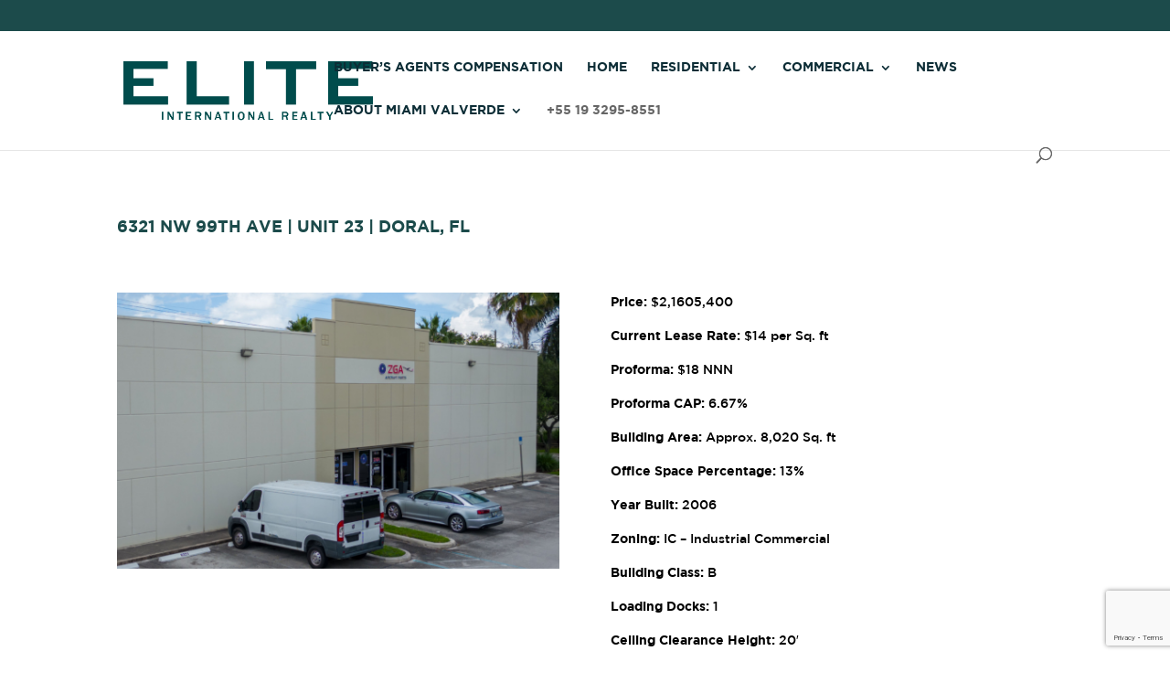

--- FILE ---
content_type: text/html; charset=utf-8
request_url: https://www.google.com/recaptcha/api2/anchor?ar=1&k=6LfDsqIcAAAAAEFRtjdqgTM95zqrLNIsiIO4obPL&co=aHR0cHM6Ly93d3cubWlhbWl2YWx2ZXJkZS5jb206NDQz&hl=en&v=9TiwnJFHeuIw_s0wSd3fiKfN&size=invisible&anchor-ms=20000&execute-ms=30000&cb=gdxhl1halk32
body_size: 48244
content:
<!DOCTYPE HTML><html dir="ltr" lang="en"><head><meta http-equiv="Content-Type" content="text/html; charset=UTF-8">
<meta http-equiv="X-UA-Compatible" content="IE=edge">
<title>reCAPTCHA</title>
<style type="text/css">
/* cyrillic-ext */
@font-face {
  font-family: 'Roboto';
  font-style: normal;
  font-weight: 400;
  font-stretch: 100%;
  src: url(//fonts.gstatic.com/s/roboto/v48/KFO7CnqEu92Fr1ME7kSn66aGLdTylUAMa3GUBHMdazTgWw.woff2) format('woff2');
  unicode-range: U+0460-052F, U+1C80-1C8A, U+20B4, U+2DE0-2DFF, U+A640-A69F, U+FE2E-FE2F;
}
/* cyrillic */
@font-face {
  font-family: 'Roboto';
  font-style: normal;
  font-weight: 400;
  font-stretch: 100%;
  src: url(//fonts.gstatic.com/s/roboto/v48/KFO7CnqEu92Fr1ME7kSn66aGLdTylUAMa3iUBHMdazTgWw.woff2) format('woff2');
  unicode-range: U+0301, U+0400-045F, U+0490-0491, U+04B0-04B1, U+2116;
}
/* greek-ext */
@font-face {
  font-family: 'Roboto';
  font-style: normal;
  font-weight: 400;
  font-stretch: 100%;
  src: url(//fonts.gstatic.com/s/roboto/v48/KFO7CnqEu92Fr1ME7kSn66aGLdTylUAMa3CUBHMdazTgWw.woff2) format('woff2');
  unicode-range: U+1F00-1FFF;
}
/* greek */
@font-face {
  font-family: 'Roboto';
  font-style: normal;
  font-weight: 400;
  font-stretch: 100%;
  src: url(//fonts.gstatic.com/s/roboto/v48/KFO7CnqEu92Fr1ME7kSn66aGLdTylUAMa3-UBHMdazTgWw.woff2) format('woff2');
  unicode-range: U+0370-0377, U+037A-037F, U+0384-038A, U+038C, U+038E-03A1, U+03A3-03FF;
}
/* math */
@font-face {
  font-family: 'Roboto';
  font-style: normal;
  font-weight: 400;
  font-stretch: 100%;
  src: url(//fonts.gstatic.com/s/roboto/v48/KFO7CnqEu92Fr1ME7kSn66aGLdTylUAMawCUBHMdazTgWw.woff2) format('woff2');
  unicode-range: U+0302-0303, U+0305, U+0307-0308, U+0310, U+0312, U+0315, U+031A, U+0326-0327, U+032C, U+032F-0330, U+0332-0333, U+0338, U+033A, U+0346, U+034D, U+0391-03A1, U+03A3-03A9, U+03B1-03C9, U+03D1, U+03D5-03D6, U+03F0-03F1, U+03F4-03F5, U+2016-2017, U+2034-2038, U+203C, U+2040, U+2043, U+2047, U+2050, U+2057, U+205F, U+2070-2071, U+2074-208E, U+2090-209C, U+20D0-20DC, U+20E1, U+20E5-20EF, U+2100-2112, U+2114-2115, U+2117-2121, U+2123-214F, U+2190, U+2192, U+2194-21AE, U+21B0-21E5, U+21F1-21F2, U+21F4-2211, U+2213-2214, U+2216-22FF, U+2308-230B, U+2310, U+2319, U+231C-2321, U+2336-237A, U+237C, U+2395, U+239B-23B7, U+23D0, U+23DC-23E1, U+2474-2475, U+25AF, U+25B3, U+25B7, U+25BD, U+25C1, U+25CA, U+25CC, U+25FB, U+266D-266F, U+27C0-27FF, U+2900-2AFF, U+2B0E-2B11, U+2B30-2B4C, U+2BFE, U+3030, U+FF5B, U+FF5D, U+1D400-1D7FF, U+1EE00-1EEFF;
}
/* symbols */
@font-face {
  font-family: 'Roboto';
  font-style: normal;
  font-weight: 400;
  font-stretch: 100%;
  src: url(//fonts.gstatic.com/s/roboto/v48/KFO7CnqEu92Fr1ME7kSn66aGLdTylUAMaxKUBHMdazTgWw.woff2) format('woff2');
  unicode-range: U+0001-000C, U+000E-001F, U+007F-009F, U+20DD-20E0, U+20E2-20E4, U+2150-218F, U+2190, U+2192, U+2194-2199, U+21AF, U+21E6-21F0, U+21F3, U+2218-2219, U+2299, U+22C4-22C6, U+2300-243F, U+2440-244A, U+2460-24FF, U+25A0-27BF, U+2800-28FF, U+2921-2922, U+2981, U+29BF, U+29EB, U+2B00-2BFF, U+4DC0-4DFF, U+FFF9-FFFB, U+10140-1018E, U+10190-1019C, U+101A0, U+101D0-101FD, U+102E0-102FB, U+10E60-10E7E, U+1D2C0-1D2D3, U+1D2E0-1D37F, U+1F000-1F0FF, U+1F100-1F1AD, U+1F1E6-1F1FF, U+1F30D-1F30F, U+1F315, U+1F31C, U+1F31E, U+1F320-1F32C, U+1F336, U+1F378, U+1F37D, U+1F382, U+1F393-1F39F, U+1F3A7-1F3A8, U+1F3AC-1F3AF, U+1F3C2, U+1F3C4-1F3C6, U+1F3CA-1F3CE, U+1F3D4-1F3E0, U+1F3ED, U+1F3F1-1F3F3, U+1F3F5-1F3F7, U+1F408, U+1F415, U+1F41F, U+1F426, U+1F43F, U+1F441-1F442, U+1F444, U+1F446-1F449, U+1F44C-1F44E, U+1F453, U+1F46A, U+1F47D, U+1F4A3, U+1F4B0, U+1F4B3, U+1F4B9, U+1F4BB, U+1F4BF, U+1F4C8-1F4CB, U+1F4D6, U+1F4DA, U+1F4DF, U+1F4E3-1F4E6, U+1F4EA-1F4ED, U+1F4F7, U+1F4F9-1F4FB, U+1F4FD-1F4FE, U+1F503, U+1F507-1F50B, U+1F50D, U+1F512-1F513, U+1F53E-1F54A, U+1F54F-1F5FA, U+1F610, U+1F650-1F67F, U+1F687, U+1F68D, U+1F691, U+1F694, U+1F698, U+1F6AD, U+1F6B2, U+1F6B9-1F6BA, U+1F6BC, U+1F6C6-1F6CF, U+1F6D3-1F6D7, U+1F6E0-1F6EA, U+1F6F0-1F6F3, U+1F6F7-1F6FC, U+1F700-1F7FF, U+1F800-1F80B, U+1F810-1F847, U+1F850-1F859, U+1F860-1F887, U+1F890-1F8AD, U+1F8B0-1F8BB, U+1F8C0-1F8C1, U+1F900-1F90B, U+1F93B, U+1F946, U+1F984, U+1F996, U+1F9E9, U+1FA00-1FA6F, U+1FA70-1FA7C, U+1FA80-1FA89, U+1FA8F-1FAC6, U+1FACE-1FADC, U+1FADF-1FAE9, U+1FAF0-1FAF8, U+1FB00-1FBFF;
}
/* vietnamese */
@font-face {
  font-family: 'Roboto';
  font-style: normal;
  font-weight: 400;
  font-stretch: 100%;
  src: url(//fonts.gstatic.com/s/roboto/v48/KFO7CnqEu92Fr1ME7kSn66aGLdTylUAMa3OUBHMdazTgWw.woff2) format('woff2');
  unicode-range: U+0102-0103, U+0110-0111, U+0128-0129, U+0168-0169, U+01A0-01A1, U+01AF-01B0, U+0300-0301, U+0303-0304, U+0308-0309, U+0323, U+0329, U+1EA0-1EF9, U+20AB;
}
/* latin-ext */
@font-face {
  font-family: 'Roboto';
  font-style: normal;
  font-weight: 400;
  font-stretch: 100%;
  src: url(//fonts.gstatic.com/s/roboto/v48/KFO7CnqEu92Fr1ME7kSn66aGLdTylUAMa3KUBHMdazTgWw.woff2) format('woff2');
  unicode-range: U+0100-02BA, U+02BD-02C5, U+02C7-02CC, U+02CE-02D7, U+02DD-02FF, U+0304, U+0308, U+0329, U+1D00-1DBF, U+1E00-1E9F, U+1EF2-1EFF, U+2020, U+20A0-20AB, U+20AD-20C0, U+2113, U+2C60-2C7F, U+A720-A7FF;
}
/* latin */
@font-face {
  font-family: 'Roboto';
  font-style: normal;
  font-weight: 400;
  font-stretch: 100%;
  src: url(//fonts.gstatic.com/s/roboto/v48/KFO7CnqEu92Fr1ME7kSn66aGLdTylUAMa3yUBHMdazQ.woff2) format('woff2');
  unicode-range: U+0000-00FF, U+0131, U+0152-0153, U+02BB-02BC, U+02C6, U+02DA, U+02DC, U+0304, U+0308, U+0329, U+2000-206F, U+20AC, U+2122, U+2191, U+2193, U+2212, U+2215, U+FEFF, U+FFFD;
}
/* cyrillic-ext */
@font-face {
  font-family: 'Roboto';
  font-style: normal;
  font-weight: 500;
  font-stretch: 100%;
  src: url(//fonts.gstatic.com/s/roboto/v48/KFO7CnqEu92Fr1ME7kSn66aGLdTylUAMa3GUBHMdazTgWw.woff2) format('woff2');
  unicode-range: U+0460-052F, U+1C80-1C8A, U+20B4, U+2DE0-2DFF, U+A640-A69F, U+FE2E-FE2F;
}
/* cyrillic */
@font-face {
  font-family: 'Roboto';
  font-style: normal;
  font-weight: 500;
  font-stretch: 100%;
  src: url(//fonts.gstatic.com/s/roboto/v48/KFO7CnqEu92Fr1ME7kSn66aGLdTylUAMa3iUBHMdazTgWw.woff2) format('woff2');
  unicode-range: U+0301, U+0400-045F, U+0490-0491, U+04B0-04B1, U+2116;
}
/* greek-ext */
@font-face {
  font-family: 'Roboto';
  font-style: normal;
  font-weight: 500;
  font-stretch: 100%;
  src: url(//fonts.gstatic.com/s/roboto/v48/KFO7CnqEu92Fr1ME7kSn66aGLdTylUAMa3CUBHMdazTgWw.woff2) format('woff2');
  unicode-range: U+1F00-1FFF;
}
/* greek */
@font-face {
  font-family: 'Roboto';
  font-style: normal;
  font-weight: 500;
  font-stretch: 100%;
  src: url(//fonts.gstatic.com/s/roboto/v48/KFO7CnqEu92Fr1ME7kSn66aGLdTylUAMa3-UBHMdazTgWw.woff2) format('woff2');
  unicode-range: U+0370-0377, U+037A-037F, U+0384-038A, U+038C, U+038E-03A1, U+03A3-03FF;
}
/* math */
@font-face {
  font-family: 'Roboto';
  font-style: normal;
  font-weight: 500;
  font-stretch: 100%;
  src: url(//fonts.gstatic.com/s/roboto/v48/KFO7CnqEu92Fr1ME7kSn66aGLdTylUAMawCUBHMdazTgWw.woff2) format('woff2');
  unicode-range: U+0302-0303, U+0305, U+0307-0308, U+0310, U+0312, U+0315, U+031A, U+0326-0327, U+032C, U+032F-0330, U+0332-0333, U+0338, U+033A, U+0346, U+034D, U+0391-03A1, U+03A3-03A9, U+03B1-03C9, U+03D1, U+03D5-03D6, U+03F0-03F1, U+03F4-03F5, U+2016-2017, U+2034-2038, U+203C, U+2040, U+2043, U+2047, U+2050, U+2057, U+205F, U+2070-2071, U+2074-208E, U+2090-209C, U+20D0-20DC, U+20E1, U+20E5-20EF, U+2100-2112, U+2114-2115, U+2117-2121, U+2123-214F, U+2190, U+2192, U+2194-21AE, U+21B0-21E5, U+21F1-21F2, U+21F4-2211, U+2213-2214, U+2216-22FF, U+2308-230B, U+2310, U+2319, U+231C-2321, U+2336-237A, U+237C, U+2395, U+239B-23B7, U+23D0, U+23DC-23E1, U+2474-2475, U+25AF, U+25B3, U+25B7, U+25BD, U+25C1, U+25CA, U+25CC, U+25FB, U+266D-266F, U+27C0-27FF, U+2900-2AFF, U+2B0E-2B11, U+2B30-2B4C, U+2BFE, U+3030, U+FF5B, U+FF5D, U+1D400-1D7FF, U+1EE00-1EEFF;
}
/* symbols */
@font-face {
  font-family: 'Roboto';
  font-style: normal;
  font-weight: 500;
  font-stretch: 100%;
  src: url(//fonts.gstatic.com/s/roboto/v48/KFO7CnqEu92Fr1ME7kSn66aGLdTylUAMaxKUBHMdazTgWw.woff2) format('woff2');
  unicode-range: U+0001-000C, U+000E-001F, U+007F-009F, U+20DD-20E0, U+20E2-20E4, U+2150-218F, U+2190, U+2192, U+2194-2199, U+21AF, U+21E6-21F0, U+21F3, U+2218-2219, U+2299, U+22C4-22C6, U+2300-243F, U+2440-244A, U+2460-24FF, U+25A0-27BF, U+2800-28FF, U+2921-2922, U+2981, U+29BF, U+29EB, U+2B00-2BFF, U+4DC0-4DFF, U+FFF9-FFFB, U+10140-1018E, U+10190-1019C, U+101A0, U+101D0-101FD, U+102E0-102FB, U+10E60-10E7E, U+1D2C0-1D2D3, U+1D2E0-1D37F, U+1F000-1F0FF, U+1F100-1F1AD, U+1F1E6-1F1FF, U+1F30D-1F30F, U+1F315, U+1F31C, U+1F31E, U+1F320-1F32C, U+1F336, U+1F378, U+1F37D, U+1F382, U+1F393-1F39F, U+1F3A7-1F3A8, U+1F3AC-1F3AF, U+1F3C2, U+1F3C4-1F3C6, U+1F3CA-1F3CE, U+1F3D4-1F3E0, U+1F3ED, U+1F3F1-1F3F3, U+1F3F5-1F3F7, U+1F408, U+1F415, U+1F41F, U+1F426, U+1F43F, U+1F441-1F442, U+1F444, U+1F446-1F449, U+1F44C-1F44E, U+1F453, U+1F46A, U+1F47D, U+1F4A3, U+1F4B0, U+1F4B3, U+1F4B9, U+1F4BB, U+1F4BF, U+1F4C8-1F4CB, U+1F4D6, U+1F4DA, U+1F4DF, U+1F4E3-1F4E6, U+1F4EA-1F4ED, U+1F4F7, U+1F4F9-1F4FB, U+1F4FD-1F4FE, U+1F503, U+1F507-1F50B, U+1F50D, U+1F512-1F513, U+1F53E-1F54A, U+1F54F-1F5FA, U+1F610, U+1F650-1F67F, U+1F687, U+1F68D, U+1F691, U+1F694, U+1F698, U+1F6AD, U+1F6B2, U+1F6B9-1F6BA, U+1F6BC, U+1F6C6-1F6CF, U+1F6D3-1F6D7, U+1F6E0-1F6EA, U+1F6F0-1F6F3, U+1F6F7-1F6FC, U+1F700-1F7FF, U+1F800-1F80B, U+1F810-1F847, U+1F850-1F859, U+1F860-1F887, U+1F890-1F8AD, U+1F8B0-1F8BB, U+1F8C0-1F8C1, U+1F900-1F90B, U+1F93B, U+1F946, U+1F984, U+1F996, U+1F9E9, U+1FA00-1FA6F, U+1FA70-1FA7C, U+1FA80-1FA89, U+1FA8F-1FAC6, U+1FACE-1FADC, U+1FADF-1FAE9, U+1FAF0-1FAF8, U+1FB00-1FBFF;
}
/* vietnamese */
@font-face {
  font-family: 'Roboto';
  font-style: normal;
  font-weight: 500;
  font-stretch: 100%;
  src: url(//fonts.gstatic.com/s/roboto/v48/KFO7CnqEu92Fr1ME7kSn66aGLdTylUAMa3OUBHMdazTgWw.woff2) format('woff2');
  unicode-range: U+0102-0103, U+0110-0111, U+0128-0129, U+0168-0169, U+01A0-01A1, U+01AF-01B0, U+0300-0301, U+0303-0304, U+0308-0309, U+0323, U+0329, U+1EA0-1EF9, U+20AB;
}
/* latin-ext */
@font-face {
  font-family: 'Roboto';
  font-style: normal;
  font-weight: 500;
  font-stretch: 100%;
  src: url(//fonts.gstatic.com/s/roboto/v48/KFO7CnqEu92Fr1ME7kSn66aGLdTylUAMa3KUBHMdazTgWw.woff2) format('woff2');
  unicode-range: U+0100-02BA, U+02BD-02C5, U+02C7-02CC, U+02CE-02D7, U+02DD-02FF, U+0304, U+0308, U+0329, U+1D00-1DBF, U+1E00-1E9F, U+1EF2-1EFF, U+2020, U+20A0-20AB, U+20AD-20C0, U+2113, U+2C60-2C7F, U+A720-A7FF;
}
/* latin */
@font-face {
  font-family: 'Roboto';
  font-style: normal;
  font-weight: 500;
  font-stretch: 100%;
  src: url(//fonts.gstatic.com/s/roboto/v48/KFO7CnqEu92Fr1ME7kSn66aGLdTylUAMa3yUBHMdazQ.woff2) format('woff2');
  unicode-range: U+0000-00FF, U+0131, U+0152-0153, U+02BB-02BC, U+02C6, U+02DA, U+02DC, U+0304, U+0308, U+0329, U+2000-206F, U+20AC, U+2122, U+2191, U+2193, U+2212, U+2215, U+FEFF, U+FFFD;
}
/* cyrillic-ext */
@font-face {
  font-family: 'Roboto';
  font-style: normal;
  font-weight: 900;
  font-stretch: 100%;
  src: url(//fonts.gstatic.com/s/roboto/v48/KFO7CnqEu92Fr1ME7kSn66aGLdTylUAMa3GUBHMdazTgWw.woff2) format('woff2');
  unicode-range: U+0460-052F, U+1C80-1C8A, U+20B4, U+2DE0-2DFF, U+A640-A69F, U+FE2E-FE2F;
}
/* cyrillic */
@font-face {
  font-family: 'Roboto';
  font-style: normal;
  font-weight: 900;
  font-stretch: 100%;
  src: url(//fonts.gstatic.com/s/roboto/v48/KFO7CnqEu92Fr1ME7kSn66aGLdTylUAMa3iUBHMdazTgWw.woff2) format('woff2');
  unicode-range: U+0301, U+0400-045F, U+0490-0491, U+04B0-04B1, U+2116;
}
/* greek-ext */
@font-face {
  font-family: 'Roboto';
  font-style: normal;
  font-weight: 900;
  font-stretch: 100%;
  src: url(//fonts.gstatic.com/s/roboto/v48/KFO7CnqEu92Fr1ME7kSn66aGLdTylUAMa3CUBHMdazTgWw.woff2) format('woff2');
  unicode-range: U+1F00-1FFF;
}
/* greek */
@font-face {
  font-family: 'Roboto';
  font-style: normal;
  font-weight: 900;
  font-stretch: 100%;
  src: url(//fonts.gstatic.com/s/roboto/v48/KFO7CnqEu92Fr1ME7kSn66aGLdTylUAMa3-UBHMdazTgWw.woff2) format('woff2');
  unicode-range: U+0370-0377, U+037A-037F, U+0384-038A, U+038C, U+038E-03A1, U+03A3-03FF;
}
/* math */
@font-face {
  font-family: 'Roboto';
  font-style: normal;
  font-weight: 900;
  font-stretch: 100%;
  src: url(//fonts.gstatic.com/s/roboto/v48/KFO7CnqEu92Fr1ME7kSn66aGLdTylUAMawCUBHMdazTgWw.woff2) format('woff2');
  unicode-range: U+0302-0303, U+0305, U+0307-0308, U+0310, U+0312, U+0315, U+031A, U+0326-0327, U+032C, U+032F-0330, U+0332-0333, U+0338, U+033A, U+0346, U+034D, U+0391-03A1, U+03A3-03A9, U+03B1-03C9, U+03D1, U+03D5-03D6, U+03F0-03F1, U+03F4-03F5, U+2016-2017, U+2034-2038, U+203C, U+2040, U+2043, U+2047, U+2050, U+2057, U+205F, U+2070-2071, U+2074-208E, U+2090-209C, U+20D0-20DC, U+20E1, U+20E5-20EF, U+2100-2112, U+2114-2115, U+2117-2121, U+2123-214F, U+2190, U+2192, U+2194-21AE, U+21B0-21E5, U+21F1-21F2, U+21F4-2211, U+2213-2214, U+2216-22FF, U+2308-230B, U+2310, U+2319, U+231C-2321, U+2336-237A, U+237C, U+2395, U+239B-23B7, U+23D0, U+23DC-23E1, U+2474-2475, U+25AF, U+25B3, U+25B7, U+25BD, U+25C1, U+25CA, U+25CC, U+25FB, U+266D-266F, U+27C0-27FF, U+2900-2AFF, U+2B0E-2B11, U+2B30-2B4C, U+2BFE, U+3030, U+FF5B, U+FF5D, U+1D400-1D7FF, U+1EE00-1EEFF;
}
/* symbols */
@font-face {
  font-family: 'Roboto';
  font-style: normal;
  font-weight: 900;
  font-stretch: 100%;
  src: url(//fonts.gstatic.com/s/roboto/v48/KFO7CnqEu92Fr1ME7kSn66aGLdTylUAMaxKUBHMdazTgWw.woff2) format('woff2');
  unicode-range: U+0001-000C, U+000E-001F, U+007F-009F, U+20DD-20E0, U+20E2-20E4, U+2150-218F, U+2190, U+2192, U+2194-2199, U+21AF, U+21E6-21F0, U+21F3, U+2218-2219, U+2299, U+22C4-22C6, U+2300-243F, U+2440-244A, U+2460-24FF, U+25A0-27BF, U+2800-28FF, U+2921-2922, U+2981, U+29BF, U+29EB, U+2B00-2BFF, U+4DC0-4DFF, U+FFF9-FFFB, U+10140-1018E, U+10190-1019C, U+101A0, U+101D0-101FD, U+102E0-102FB, U+10E60-10E7E, U+1D2C0-1D2D3, U+1D2E0-1D37F, U+1F000-1F0FF, U+1F100-1F1AD, U+1F1E6-1F1FF, U+1F30D-1F30F, U+1F315, U+1F31C, U+1F31E, U+1F320-1F32C, U+1F336, U+1F378, U+1F37D, U+1F382, U+1F393-1F39F, U+1F3A7-1F3A8, U+1F3AC-1F3AF, U+1F3C2, U+1F3C4-1F3C6, U+1F3CA-1F3CE, U+1F3D4-1F3E0, U+1F3ED, U+1F3F1-1F3F3, U+1F3F5-1F3F7, U+1F408, U+1F415, U+1F41F, U+1F426, U+1F43F, U+1F441-1F442, U+1F444, U+1F446-1F449, U+1F44C-1F44E, U+1F453, U+1F46A, U+1F47D, U+1F4A3, U+1F4B0, U+1F4B3, U+1F4B9, U+1F4BB, U+1F4BF, U+1F4C8-1F4CB, U+1F4D6, U+1F4DA, U+1F4DF, U+1F4E3-1F4E6, U+1F4EA-1F4ED, U+1F4F7, U+1F4F9-1F4FB, U+1F4FD-1F4FE, U+1F503, U+1F507-1F50B, U+1F50D, U+1F512-1F513, U+1F53E-1F54A, U+1F54F-1F5FA, U+1F610, U+1F650-1F67F, U+1F687, U+1F68D, U+1F691, U+1F694, U+1F698, U+1F6AD, U+1F6B2, U+1F6B9-1F6BA, U+1F6BC, U+1F6C6-1F6CF, U+1F6D3-1F6D7, U+1F6E0-1F6EA, U+1F6F0-1F6F3, U+1F6F7-1F6FC, U+1F700-1F7FF, U+1F800-1F80B, U+1F810-1F847, U+1F850-1F859, U+1F860-1F887, U+1F890-1F8AD, U+1F8B0-1F8BB, U+1F8C0-1F8C1, U+1F900-1F90B, U+1F93B, U+1F946, U+1F984, U+1F996, U+1F9E9, U+1FA00-1FA6F, U+1FA70-1FA7C, U+1FA80-1FA89, U+1FA8F-1FAC6, U+1FACE-1FADC, U+1FADF-1FAE9, U+1FAF0-1FAF8, U+1FB00-1FBFF;
}
/* vietnamese */
@font-face {
  font-family: 'Roboto';
  font-style: normal;
  font-weight: 900;
  font-stretch: 100%;
  src: url(//fonts.gstatic.com/s/roboto/v48/KFO7CnqEu92Fr1ME7kSn66aGLdTylUAMa3OUBHMdazTgWw.woff2) format('woff2');
  unicode-range: U+0102-0103, U+0110-0111, U+0128-0129, U+0168-0169, U+01A0-01A1, U+01AF-01B0, U+0300-0301, U+0303-0304, U+0308-0309, U+0323, U+0329, U+1EA0-1EF9, U+20AB;
}
/* latin-ext */
@font-face {
  font-family: 'Roboto';
  font-style: normal;
  font-weight: 900;
  font-stretch: 100%;
  src: url(//fonts.gstatic.com/s/roboto/v48/KFO7CnqEu92Fr1ME7kSn66aGLdTylUAMa3KUBHMdazTgWw.woff2) format('woff2');
  unicode-range: U+0100-02BA, U+02BD-02C5, U+02C7-02CC, U+02CE-02D7, U+02DD-02FF, U+0304, U+0308, U+0329, U+1D00-1DBF, U+1E00-1E9F, U+1EF2-1EFF, U+2020, U+20A0-20AB, U+20AD-20C0, U+2113, U+2C60-2C7F, U+A720-A7FF;
}
/* latin */
@font-face {
  font-family: 'Roboto';
  font-style: normal;
  font-weight: 900;
  font-stretch: 100%;
  src: url(//fonts.gstatic.com/s/roboto/v48/KFO7CnqEu92Fr1ME7kSn66aGLdTylUAMa3yUBHMdazQ.woff2) format('woff2');
  unicode-range: U+0000-00FF, U+0131, U+0152-0153, U+02BB-02BC, U+02C6, U+02DA, U+02DC, U+0304, U+0308, U+0329, U+2000-206F, U+20AC, U+2122, U+2191, U+2193, U+2212, U+2215, U+FEFF, U+FFFD;
}

</style>
<link rel="stylesheet" type="text/css" href="https://www.gstatic.com/recaptcha/releases/9TiwnJFHeuIw_s0wSd3fiKfN/styles__ltr.css">
<script nonce="46XMcD3BoX155PYEGV8wkA" type="text/javascript">window['__recaptcha_api'] = 'https://www.google.com/recaptcha/api2/';</script>
<script type="text/javascript" src="https://www.gstatic.com/recaptcha/releases/9TiwnJFHeuIw_s0wSd3fiKfN/recaptcha__en.js" nonce="46XMcD3BoX155PYEGV8wkA">
      
    </script></head>
<body><div id="rc-anchor-alert" class="rc-anchor-alert"></div>
<input type="hidden" id="recaptcha-token" value="[base64]">
<script type="text/javascript" nonce="46XMcD3BoX155PYEGV8wkA">
      recaptcha.anchor.Main.init("[\x22ainput\x22,[\x22bgdata\x22,\x22\x22,\[base64]/[base64]/[base64]/KE4oMTI0LHYsdi5HKSxMWihsLHYpKTpOKDEyNCx2LGwpLFYpLHYpLFQpKSxGKDE3MSx2KX0scjc9ZnVuY3Rpb24obCl7cmV0dXJuIGx9LEM9ZnVuY3Rpb24obCxWLHYpe04odixsLFYpLFZbYWtdPTI3OTZ9LG49ZnVuY3Rpb24obCxWKXtWLlg9KChWLlg/[base64]/[base64]/[base64]/[base64]/[base64]/[base64]/[base64]/[base64]/[base64]/[base64]/[base64]\\u003d\x22,\[base64]\\u003d\x22,\x22RsKDfUbCiipawoJDw7rCh2RQUiRHw7XCg2AswoFfA8OPH8O0BSgDCyBqwovCnWB3wpDCgVfCu2bDu8K2XXzCuk9WJcO1w7F+w7YCHsOxGlsYRsOPbcKYw6xew5cvNgVxa8O1w4fCp8OxL8KTAi/CqsKdC8KMwp3DlsOPw4YYw6bDrMO2wqpuDCoxwonDpsOnTUnDtcO8TcOcwr80UMObQ1NZagzDm8K7aMKewqfCkMOqSm/CgQDDlWnCpzdIX8OAN8ORwozDj8OLwr9ewqpxXHhuEsOEwo0RLsOhSwPCj8K+bkLDtQ0HVEN0NVzChcKOwpQvKTbCicKCWW7Djg/CosKOw4N1EMO7wq7Ck8K9VMONFX/Do8KMwpMpwoPCicKdw5/DukLCkl0Tw5kFwqQ9w5XCi8KQwofDocOJbMKPLsO8w5ZOwqTDvsKSwpVOw6zCkzVeMsKgL8OaZW7CncKmH0/CrsO0w4cmw7hnw4MQJ8OTZMKcw6MKw5vCqFvDisKnwqrCosO1Gw8Kw5IAYcKRasKfbcKUdMOqSSfCtxMrwrPDjMOJwrnCtFZodcK5TUgESMOVw652woxmO0zDhRRTw4dlw5PCmsKzw40WA8O1wovCl8O/GWHCocKvw4wCw5xew78kIMKkw5Ztw4N/AjnDux7CksKVw6Utw4gow53Cj8KuD8KbXyPDqMOCFsO6I3rCmsKbDhDDtnN0fRPDsCvDu1kga8OFGcKywonDssK0XcKewro7w4kAUmE2wrEhw5DCmsOrYsKLw6g4wrY9H8KNwqXCjcOkwrcSHcKow6Rmwp3CgVLCtsO5w6bCocK/[base64]/VMKyewkWwq/DkFbDnMKJS8Oqw4wmdsO3a8O5w7x5w5kkwovCsMK/RC7DmTjCjxA7woDCilvCj8O/dcOIwrorcsK4OgJ5w54aUMOcBDYyXUlJwpnCr8Kuw6zDnWAiacKcwrZDN0/CqjU7YcOsT8KjwpBGwpZsw4xAwpfDn8KtJsOPTMKxwqrDrW/Dh3obwpbCjsKEB8OubMO/ecOLQcO6GsKAXcOkIDZSYcOMDj5BCHcgwqlLG8OiwonCn8OkwrbDh2HDsgnDmsK2YsKHZVpEwqoBPy5qMcKjw5UwN8Kyw73CiMOkHXcHA8KVwp/ChWBJwoDCtl7CsQclw6x0FTprw4HDnnVtVU7ClhpMw4PCpTDCvXkuw7k5EsOhw4DDkynDu8Kmw7wgworChmNlwqhtfcOXcMKTdsKaVHTDvVtlV2YOKcOuNAAMw5nCtW3Do8Kfw73Cm8KXTCsowoVNw6xKQW89w5vDtgDCmsKBCnzCmx/CqEPCvsKzE00XS2oRwqHCjMODN8KNwqnCpsK0GcKDRcOobjDCn8KUNnDCvMOOAVZPw7tEZhYawp53wqogAcOfwpkKw7jDjsOSwr4eTHvDsGBbIUbDjnPDnMKlw6fDscOuKMOLwprDpWZ9woRvZ8KDwpFYRVTCkMKmdcKXwp0KwoV/dVIPAsO+w6XDi8OvXsKPEsOhw7TCqDYDw4TCh8KXJcK4KA7CgkU2wpTCocKRwqbDu8KCw70mIsO2w5pLAMKYSkUEwrjCsjAMSQU5HmbCm2jDvE97Xg/[base64]/w7N6w5XCs3cCw67ChR/DgsKyw67DokjDuz3CuMOcFxFgMsOUw5wlw6vCsMKlwrpuwpo8w4ZyTcOjwqjCqMKID1HDlsOMw6k1w4XCizsHw6jCjcKMI10mbh3CtTtOYMOeCX3DkMKOwq7CsH/Ci8Oaw6zDhsKqwrswVsKbcsKbD8OawqLDm0NswoNTwqXCq1RnHMKZb8KlVx7ChXYXEMKawqLDq8OVHgEXC3vChn3CpkDCo2wSJcOcbcOfYUXCg1bDhQ3DoVHDmMOOdcO0wpHCkcOWwoNNFD3Du8OdCMOYwq/Cs8KdKcKJcwRvd2bDv8O7OcOhJH0Iw4pRw5rDhxYIw6fDpsK+wpc+w6wTeFUfOy9Owq9EwpHCgls7b8Kiw5zCmwAxAD/DhgFxAMKifMO/SRfDs8OIwpBDI8KjMA92w4sFw73DtsO4KyPDr2fDjcKpG04zw5LCpMKpw67CucO7wpXCv1s8wpnCuDfCgMOhIVJ/aTYMwqHCt8Okw6TClMK0w7cZSVFFBk0gwo3CtWDDjGzCisOVw7nDu8KPYFjDkk/[base64]/[base64]/ClAfDjhFXJ8O+wosMwrhvYsO8ccOEwrzChFA/J3pyW2/DsWbCik7CmsOrwpvDi8KyG8KRXA5owqLDt3kzPsKwwrXCg1wmdk3CpgkvwqVOVsOoDCrDpMKsFcKkaSFyTgwCYsOHCS/Cs8OLw6c9ClM5wp/CrGtFwrrDmsOUTjo3YB1Nw65rwqbCi8OzwpfCihbDlcOdCMO8w4jCoyPDk1PDoihrVcOdbgLDhsOpb8Orw4x3wr3Ch33Ct8K8woVAw5hvwqDCnUBfUsO4Pmw4wqhywoQQwoDCuiF3ZsKzw5EXwrvDgsOAw5jCvwEOI17DmcKcwq0Yw4/CsnJCcsOeX8Kzw59Rwq0fXy/[base64]/[base64]/UGPDjMONw7YGwpQsw4odwp3DlcKJEiY9w5h7w4/[base64]/CrsO3HMOlIcOBaGt6JMKcwq/DqsOzw4l4NsO8UsKqeMOBDMKIwrZMwowww7fDjGIwwp/Dglx1wrfDrB9Nw67CiExcbWdcTsK1w5k9DcKOK8OHMcOcO8OSYUMDwrZsLinDo8O4wr7DvHPCtk4jwqJeLsObJ8KVwqvDk1BLQsOaw4PCszpMwoXCiMOpw6VYw4rCkMODPjfCk8OQYnwgw5HCqsKZw4thwooiw4/[base64]/CtXzCuygWwqI0C8OPAihWwp4nBVTDusKPw5Z1wroIYnzDm3oPNcKnwpN7DsO3LULDtsKIwpDDsHTDs8OMw4QPw5NkBMOFMcKTw4rDs8KCZAfCmsO7w4/[base64]/Dj1rCvsO4w6fCjhYaw6/Dk8ObRXnCqMKtd8OOHMOCwqPDnA/CtyBibFTCjWkdwqHChwhnZ8KMFcK8LlbDlVvCrWURF8OgEsO8w47CvEB8wofCgcKUw4ZZHi/Dv31wJTTDuQQawrPCoyXCiFrDr3Rqwpl3wqjCvlgNDkUzKsK0NFRwWsKpwqRQwooRwpEhwqQpVjLDuRtIBcODT8KPw7rCqMOXw7jCtg0SecO3wroKasOQBGQcWkoSwpYewphcw7XDlsKXFMOzw7XDsMKtSD4tBFfCu8OTwrR2wqpVwp/DmyfDmcKEwop5w6bCginCj8OyLR0BeEDDi8OwWTAQw7fDqjHCnsOHw6ZxM0d/wqE3LcK6W8O8w7UrwokRMcKcw7zClMOjMsK2wplIFzfDtWodCsKaYAfCs34rwoXCpWwVw70EFMK/X2vChg/DgcODR1bCjlcmw4lcdsK7B8KALlQ7EX7CkkfCpcK8bFTChGPDpUZ/DcOuwo8Ew43CmsONVnchXF9VIMK7w7XDgMOKwprDikthw74zYHPClMOEBH/DhMO0wpwXLsOZwo3CrAMHVcOzMG3DmhDCocKZUg1sw7ZBQ3LCqyMrwp7CiSTCv0Yfw7Bsw7bDolMdEcOCc8KrwosRwqo9wqEWw4LDscKgwqbChD7Dt8O/YhLDt8OAO8KdcFHDhQ8vwr0sCsKsw4zDg8Olw51PwqNww40cZTDCtX3CtA1Qw5fDk8OJNsOADHMuwokEwpbCgMKNwoPCosKNw4nChsK3wqlOw68+KCcHwqItZcOrw5fDskpFEw0QW8OawrXCg8O/[base64]/CqsKPwqjCi8KKYTPDgcO5wr4LCAvDnsKpDHQ3QnHDlMOMVxUTNcKPKsKlMMKaw5zCscOVb8OCc8OKwqondUzCt8OZwoLClsKYw78ywoTDvid7esOpOzfDm8OpTXcIwopvwp0LIcKBw5N/wqJdwozCm3LDkcK/[base64]/ClTBCwp7DrhpZwqTCnT3Dv2rDvMOPD8OkGMOgcMOzw61qwqnDiwjDq8ODw7UIw4RaYAcTwoRyEHcsw4E4wopow6EXw4PDjcOxR8KFwoDDhsK/ccOgC20pJcKUNEnDsTHDkmTChcK1BcK2CMOUwrZKw5rCh0/CucO4wqDDnMOvfHVMwrV7woPCr8KiwrsFJ2kBccKRaErCscOcfhbDnMKrSsKEdlDDnmw2eMKVwrDCsD7DosOIZ0gfwpkqwo4HwrRfXUQdwok0w4bDhkFUAMODSMORwotJXVs9JQzDhEB6wpLCoD7DsMKhURrDpMOIA8K/w4rDh8OCXsOJNcKTRGfDhcOMbyRqw7Z+V8KUYcKswqbDlChIM17DoUw+wpQpw44eZDVoAMK0csOZwo8gw44+w7d7c8KQwr1cw5A1WMKkC8KEwqQQw7DCusOIExBMBh/CucKMwqLDhMK4wpPDnsKywrlleVXDqsOiTsO0w6zCtQ9QfMKmwpRzImDClsKmwrnDgATDuMKVM2/[base64]/DrgzDoz3DqTplwrh6MUPCh8ORw67CgsKpw57DgcORasKtNcO0wpTCuVrCvsKMwpkKwo7CnGFPw7PCo8K4ERYowqHDoArDlQTClcOfwqzCr0Y/[base64]/CuHXCqcKgwrcODlJJLw0zwpvDpMK0QCrDllIVRMK3wqxsw5cQw6oCFGjCgsOOHl/Cs8KHEsOtw7HDqyhjw7jDvWNOwpBUwrzDmiPDq8OKwq96GcKOwrrCrsORw5jCksOiwowAPkbDuBhRXcOIwprCgcKsw4bDjsKPw5bCiMKcLMOdXkDCusO/woQ/VlZWJsKWY3rCiMKSw5HCjsKrUMOgwpDDpFTCk8KRwrHDnRRIw5TCusKNBMO8DsOFW3whNsKqdjxydj3CsXZrw7VbLzdxC8OLwp3DhnjDq0fDjsOvW8OOdsOGw6TCosKzwpvDkxoWw70Jw4ARayRPwrjDhsOoMkw/CcOVwoB4AsKiwp3CrXPDqMKoI8OQRsKsTcOICsKxw5wUwoxXwp5Mw4VfwrdIbGTCmCHCtVx9w6IYw5ZdAiLCqcKrwofCq8O/[base64]/[base64]/DkcKcwofDkHRNwrZpwqASw4fDusOfZcKew5IzFMOcTcKWVRHCgcKywrkDw6XCkjLChjU3SxLCljsAwp3DlCA8aC3ChhjCgMOObsK9wro4QizDssKHNEAnw4/CvcOWw6nCp8K2VMOvwpsGFGLCsMO1QEY6w6jCom/[base64]/CuAfDm8KJDMOXR8OqR054woxcewxMW1l7wow3w5rDusO/J8KJwqLDoBzCuMOmAcKNw45zw6tew70gIxsuVzjDoztCfsKxwr18My3CjsODQ15gw5VXUsOEPMOhayEKw4U+MMOyw7LCnsKQXRXCisObGmlnwpAlXSAAQ8KHwqvCpGhTL8KWw5jCsMKAwqnDllDClMKhw7HDk8OOccOGw4rDsMOgLMKjw6/[base64]/[base64]/[base64]/w7XCucK4w4QNAMO+wpfCssKALsOgwpAYwoTDt8KVwoTCv8OzEBUgwo9vdSrDhV/CvivDkjDDsmXCr8OdQRYMw7nCrFHDkncDUifCgMONLsOlwqDCkMK4CMOZw6/Dh8O2w5pVbmMcSlAiS1xtw4HCiMKHwqvDlGBxaigjw5PDhThFDsO7CFo/TcOAOA46SiHCr8OZwoA3KXjDlGDDt0fCmMOpBsOew6tEJ8O2w4bDiTzCgzHCi37DqcONHBgOwpFewqjCgXbDrSY9w7dHByoDX8OJJcK1wo/DpMOAYXjCjcK+X8OBw4c4bcKCw5ISw5XDqwQdHMKvVw9gdcKvwoVHw5XDnT/DlVVwMnLDocKsw4Mpwo3CmHjCpsKrwqZZw4FWOgzClAlGwrLChMOaO8KXw6Rqw6hRQ8O5f0A1w4vCgQjDvsOYw5wJeUIyYWDCun3ClB0fwq/DiivCqsOJTXPClMKJTU7CicKEKXRnw6HDtMO3wqHDocO2DkkfYsKrw618EVVTwpciAMKVWcKyw4RaZcKwLjN6UcODI8OJwobCssOWwp5zYMKfex/CqMOaDSDCgMKGwrrClD7CqsOfP3ZUScOdw5rDrigLw4nChMKdZcOBw7QBEMKRRjLDvsKgwo3DuC/CnDciw4IYYE4Nw5bCpRY5w5xLw7zCrMKNw4LDmcOHO34QwrRpwph+F8KyZ1bCnyTCiBkcw77CvcKZIcKFbGhQwq9gwovCmTg/QiQELwpSwpnCj8KVFMObwqDCjMOeJQYmcT5HFk3DtAPDhMOgbHbChMOUDcKoVMOFw4wKw6A3wqDCi29YD8OqwocSUMOlw77Ck8OkHsO3fC/Cn8K5NSLCnsO4B8OYwpbDn2bDjsOKw5rDgELCtibCnnjDih8SwrIsw7g0XMOxwqFtYQBgwrvCki3DrcOAdsKzEFPDo8KKw5/[base64]/[base64]/CvBrClXF4IGdZcsK6OcKRYMOlTMKOwp5Cw7xmw7kSLMOkw41MBMOld2wPa8O/[base64]/Dh8KkETjDlnjDqixtw6jCtsOrejQeVl0Rwp0mw7rCgCgdw4J0XcOgwrMQw7o/w4jCsQxiw4BCw7HDnw1hRMKiY8OxRH7Dh0BzScOtwpdAwprDgBVxwp5YwpYdXMK7w61pwpDDs8KpwogUeHrCkHnCqcOBaWnClMOTPEzDgMKnwptedGolYABLw5FPfcKkO3QBA0wCNsOxOMKuw7U9byDChEgew40/wrxMw67CqkHClMOlG3FhBsKCOXB/AkLDl3tsIcKSw4QiScOvag3CpzcrCCHDscO4w4DDrsKSw4TDtUbDvcKQQmHCgsOJw57Dg8Kpw59/I3I2w5ddBsKxwpJLw6kdNMODHW3Dp8KnwoDCncOCwoPCjlZ3wp8cYsOsw5nCvgPDk8ObK8OCw6kaw4sMw7l9wqlOTVvDkUkcw7Esa8KIw59+P8KDfMOuGApowo7DmzfChHLCoVTDpmLCjjDDh14vVBDCoVDCqmF7SsOQwqYiwpQzwqg/wo5ow71nZMO0AArDl1JdKMKbw68OVwhXwppZKcKKw5dqw5XCkMO/wqteFsO2wqEZS8KiwqLDr8Oew6fCpihLwr/CqTMMM8KJM8K3fsKlw5Qfw6gvw5hfc1fCvMKINHPCisO0H11Bw57DqBksQwfDgsO5w58FwrkJEBVxbMKVw6jDlm/DsMKcaMKKQMKhBcO8QkHCo8Ogw4bDrCI5w4/[base64]/w7HDkAXCoEMFPyJ+wpTCiAHDtgfCswxxwojCtybCrH4sw5EDw4bDphLCnMKsdsKBwrfCiMO2w7I+PxNXw4NHGcKywoTCoEDCn8Kow5YRwrfCqsKqw5XDtyMVw5LDgAhHYMOkHVYhwrXDo8OjwrbDpQ1SV8OaCcOvw4JRVsOLEXRkwoF/b8OnwoMMw75bw4XCu1ssw7PDnsO6w5fCn8OwMXAuCsKzBi7DvnHDuCldw77Cl8K1wrfCoBzDtcK+Hy/Dr8KvwoXCusOeQArCiF/Cthc1woPDjcKzDsKhRsKYw6d4w4nDssKywrgWwqHDs8Knw7rCkxbDokxJcsORw54JLiDCpsKpw6XCv8OqwpTCp1/[base64]/DtzRKw4jDn8OTwqlwwobClWDCo17CrsKJYsKqMsKAw5l4wqdLwoXDlcOiOgIybjXCs8OawoNtw53CqhoWw7F9OMK9wr3DhsKoBcK6wqbDvsKmw7URwpJaYkhtwqk0PinCp1XDm8OhOF7CjFTDgyVfKcOZwrfDoXw/w5XCksKiDwhqwr3DgMOsfsOPCwrDk0fCsCsVwq95fCjCp8OBw7wKYH7Dhh/[base64]/[base64]/DnsOLWWlAbMKSHmVleWspJsO+PMO0G8KPGMKVw6QZwo5pwpsUw6Efw5dIMg4ZRltawrhOZAfDtsKIw45bwoXCv3jDlDnDkcOkw53CgyvCsMOnZsKdw7YfwobCnnEcVA8ZFcKeMBohLcKHH8KdX1/[base64]/eUPCmsKAw6rClE1baMKCw6p+w6vCoMKifMOsPGDCtHHCuwDDojoFJsKLYBPClsKEwqdVwrYVRsKcwrfChRfDsMOqKkLCuXs2CsO9UcKZPUTCrzPCt2LDrERtcMK5w6XDsCBsEX9Pdhp4GEE3w5d3AinCgA/DucKRwq7CuDkUMHnCpyd/BV/CrsK4w64FVMOSclgYw6F6WiYiw5zDrsOowr/ClQdbwpNyUz0bwoIiw6LCnnh6wp1HIcKnwrXDp8Opwr8Jw59xAsO9wq7DgcO8M8OVwpDDnVzCmSvCp8OAw4zDgRMtbBdgw5/DuB3Dg8KyCz/Cni5nw7jDnybDvyQ4w7IKwrzDusO9w4IwworChSfDh8ORwqEWFg8wwpcvHsKfw6nDm2bDgU/CnwXCscOuw5pGwoHDhcK1wp/CqCI8eMKew57DlcKrwq1HJQLCtsKywrctTsO/w7/DmcOJwrrDj8Kww7/DqyrDqcKzwpVfw4ppw74KLcOODsKtwqVrMcOEw4fCjMOjw5oSTRouXwDDsXjCn0vDiXrCoVUXbsKZXcOPGcKgUHBTw40KeyXCnxLDgMOYNsK4wq/Ct1BNwqZUfMOcF8KowpJ+esK4S8KzMzNBw514fnxoU8KSw7XDgBLDqR8Iw7HDu8K2TMOAw5bDpDPCp8O2VsOXFTFCOcKJFToPwqdxwpYew402w4gFw5pUSMORwoodw7DDtcO8wr0ewq3DlXAsKsK7NcOtKcKRw6LDm08vQ8K2MsKDRF7DjkHDu3/DjlhGR3vCmxErw7fDuV3CjnI/U8KzwpjDv8OJw5/CjB8hKMOuCyo5w6Bbw5HDuwfCusKzw5cawoLDucKvVMKiJ8KyasKqUcOxwoIQW8OQFXYcJMK4w7TCiMORwpDCjcK7w7XCpsOwGGtmDwvCocOqDUhjegM2eWdHw7DChsKOHhbCl8OGKkHCtnJmwrY+w5/ChcK1wqRYKsOHwpMrRhbCvcKKw5BTATjDgD5Zw6zCk8Otw4XCkhnDsl/Dq8K3wpYQw6oKbj4Yw7LCmCfCncKywqpuwpHCo8O6bMK4wq5AwoAWwrvDl1/Ds8OIcljDv8ONw7TDu8Onc8KNw59KwpoDbUoadz9+BW/DqX5kw4kOw6rDl8KAw6/DrMOkMcOAw6kUZ8K4eMKpwp7CkWsbZQXCo3nDvUXDrsKiw5vDqsK6wo85w6odZwfDui7DpWbCngPCrMOjw6VdT8KUw5JHPsK/KcOtA8KCw4zCv8K+w6QLwq1Hw4DCmBwZw7ELw4TDpyx4X8ONasOAw7zDjsOmXxwlwozDozRXZTFvPjHDncKeesKBbAweWsO3XMKjwrLDpcOHw4bDusKbYG/[base64]/CkEh3wrrDg8K5w7TDnXjDnl/CmMKBw6Msw6fDgkt0X8ODw60AwoXCsBLDlUfDqsOow5LDmgzChMK4w4DDpW/DucK6wqnCgMKWw6DDrFV8A8OMwpsuwqbCn8OseTbCp8OvdyPCrT/[base64]/[base64]/[base64]/[base64]/[base64]/RMOGbcKSOxbDqMOAwpPDsHdUAMKNa1wLw4jDh8KyM8O/c8KFwoBpwonCtx4Gwq4Eb1nDiDgCwoEHF2PDt8OVaSw6RHbDqsO8ZiPCnR3DjUF+eiIJwqXDt0nDgmgXwo/[base64]/DhiVYSsOkUHkJYH9ew5jDpsKbeFQPf0rCrMKDwrZ/w6zDmMO9T8OfZ8KAw6rChF10bmPCsD4cwrtsw4TClMOOBWlVwrjCjlJ8w6bCtsK/T8Orc8KmYwRswqzCkzXCkATChFRYYsKZw51+eCkTwr9SaynCpC0id8KPw7HCgB5pw4vDjyPDmMOcwrLDtWrDpsO2ZsOTw5XCshPDjMOywrDCjkfCowN+wpN7wrdFJ3PCn8OVw7nDnMOPb8OZEgHCosONXxYfw7YnRh/Dvw/[base64]/[base64]/Ck8KuWMK/QcKwCMObw5JEw6bDpMOIdcKNwrwCL8KKKnzClmJkwofCs8OEw6U0w5jCr8K+wqYAY8OeS8K7O8KBWMOhKi/[base64]/CmMO5acO0LGt4aw7DvWJzwrzDlgx9AcKQw556w6NGw4MpwpVpeVtpIsO1VcOCw7B/[base64]/EnFWw6/CuX3CqGXDoATCn8K/QA9lGcOuTcKpw6Rnw7jDg1jDjsOjw7rCvsO6w78oe0RqccOxWAPCicK6fnsUw5VDw7LDicKCw6TDpMOAw4DCmikmw6DCvcKzwrJXwrHDn1lXwrPDusKgw7hcwolNCMKWAsKVw5bDiFtibi5jw43DmsKQwrHCiX7DoXzDuCzDrlvChi/DgVM1wp0NQznCjsKHw4LDl8KvwpVkOm3CrMKCwpXDlXxVYMKuwpLCpiJ8wptvV3ATwp55KWbDmXYOw7UTDgx9wp/DhlkywrB1GMK/bUTDkn3Cg8Ozw47DlsKbfcKSwpQjwpzCv8K+wp9DBsOowpbCh8KRPcKQdQ7DkMOOCRrDmE1CPsKDwoTDh8OjScKQYMKswrvCq3rDjA7DgxvCoQDCvcOZHzQMw7tuw4jCuMOgOnHDpyHCgCQzw6/ClcKeKcK5woIZw70iwo/Cm8OcT8OxCVrClMKnw53DmEXCiVXDt8KKw7VEAMO6Z3gzc8KUE8KuDsOkM20sMsKRwpAmPFPCl8KhbcOKw5Ajwp9NaWlXw5xGwpjDu8KZacKOw4QXw7XDtcK8wo/Dk04vWMKrwqHDpFDDhcO0w5Yawp1vwrrCjcOPw67CuWpnw7JDwrZJw4jCjEXDh0RobVdiL8Kjwo0NX8Ogw7rDjkXDisOEw7BOY8O+ZGzCiMKpCiwyEwoCwrYnwrlLTh/DqMOkahDDkcKmFgU/wpc1VsOFw7TClDfCp1LCly7CscKXworCusOmeMKeTXrDkHdVw41Ga8O4w7oMw6wSEcOjBwHDuMKwY8KYw53Do8KhR2Q5CMK/worDtmxow5XCmk/[base64]/CrMKMQ8OAw5kzb8KLw4jDsHo2wo3ChMOCLMKIwpbCsynDoH5dw70XwpgTw6BuwpktwqJpF8KIFcKIw5nDn8K6O8OwYmLDnw1qAcOrwonDjMKiw7UzasKdFMOawpHCu8OwfTkGwqrDl3fDgMKCLcOmwpLDuTDCmhlOSsK/[base64]/w6PCq8OeVA8/NTDCrMKdMg9aDcOgNifCl8ObHwcDwqBKwrDCnMOKVEjChjPDr8KxwqrCgMKTCBnCmUzDrUrCsMOCMHHDvAoBBjbCuCETw5XDg8OgXQrCuA0nw57ChMK/[base64]/en0gw4powrcAMHjDp8OGw6jDiEcjdsOXKsK7S8KyZEAQDMO3McKNwrYpw4DCrzV8NgjCkAM4LMKFOnNmOSoNN1AvOTnCqE/CkErDlz0EwrlUw5h7Q8KZEW0wDMKfw5PCjMKXw7/Drnh6w5YhWMKtW8KZUhfCpm1ew75+PG7DkRrCt8Kpw57ChmQqfCTDjmtIQMO1w6lCMjlkZ1JPVHhWPm7DoU3CicKsLWLDpSTDujDCkSvDqRfDphrCrzPDnMOtKcKmF07Dv8O1QkgoMjF0QRfCq0sgTzN1aMK/w5jDu8OpSMOFZcOoHsKRfzorJXV3w6jCksOvMmA+w5HDm3nCgcOlw5PDmmvCkmAzw79pwrUJKcKCw5zDt3gvwpbDtGDCg8KmBsO/[base64]/XMKkwrLCoxnCicKtJ8OpACfCnCtdw4jCiS3DgxAWQ8KowrbDvQ3CsMOtH8KodG4WfsOow6B0OS3ChSzCoHVwPMOTE8OgwrXDpyPDucOJRTPDsXTCtEA4WsKGwoXChx/CtjfCjXLDv0/[base64]/DksOIw4/ChHLDlMKDw4XCr8O0woU+ccOSTcKMT8ObRMKhwoYsdsO6WS5yw7jDijodw4d4w73DtVjDrsO1RMOYOgLDq8KNw7TDrwx+wpg0MFoHw4ceDMO6Y8Kdw69oMV1nwqFaZBnCjRw/X8OJc002fMKMwpHCnF9PSsKbeMK/VMOcMjHDim/DucOZw5/Ct8K0wqXCoMOnWcKHw70YQsKUwq0Gw6LDmH1Iwrtmw6rDqC/Doj4POMO6C8Ose3powpEqXsKIDsONdAIkNkPCu17DtGHCtSrDl8O5QMOHworDoy14wrwjXsOUAATCp8Opw6RFOEx/wqNEw44GZsKpwrgWIH7Dpxs5woYxwrE6WmcKw6TDisOEb3HCtz/[base64]/JMKTJxE6OsOEN8OCUirCi2snFkFjIDxkAcKQwpNKw59ZwpnDmMO7eMKVKcONw4DDg8OtLU/CisKrwrzDixwKwpNzw4fCm8O6N8KyLMKEP1lowpozXsK8MSxEwrLCsw/DvFZMwpxbGCLDv8KII3hJOD/Dg8OgwpUDG8KMw7fCqMORw4zDgTcVR0XCvMKjwr3Dg3A6wpLDhsOHwrYnwqnDkMKwwrrCi8KUbjcswpbDiV/Dnn4vwqTCocK7w5c1MMK3wpVKBcKuwr0HLMKjwpXCtsO8XMOnRsOzw6PDmxnDkcK/[base64]/DgDfDmMK5GwIuwrouSEUDwpjDnlkEFR3CvsOYIsOSY17CosOdesO9dMKaSlvDpmTDs8KgV3cCPcOYQ8Kcw6rDlG3DhjYWw6/DssKETsOZw6PCqWHDu8O1w7/DsMKUKMORwqvDnxAWwrdKCcOww7nDi0AxUHvDgFhFw5/CosO7WcKvw7nChsKwK8K7w75CY8ONasO+HcK5DnAcwpNkwolMwqF+wrzDoEdiwqoSZEDCmEgWworDhsOkHwVbS3tofx7DocO4wq/DnmBrw7UQExpVOlZgwr8Bc0VsERIQEArCpG1Lw53CsnPCl8Klw6/[base64]/CusK9wowLWVk1MXfDhsOIwpzDuBnCksKzcsKEQhgsX8OZwpt8AMKgwqMVQsOswqt4VcOdaMO/w4YXO8KUBsOzwpjCmHBow7NcX3jDiXzCm8KfwpLDh2YDIAfDv8O5wqMow4rCkcOPw7XDpXvDrzAUAFsMB8OGwoJbdsOPw4HCosKeeMOlPcK2wq4Lwq3DpHTCjsKVT1s/KgjDk8O8TcOiw7HDjcK9ahfChBDDvkF1w5HCicOzw74/wrzCiU3Dsn3DgyxASXRDU8KeS8OvFsOpw6YHwqwGNRPDnkIew5ZbVXPDscOlwpBmbcKywqkZJ29Wwpxzw7YyScOKTU/DgmMYasOQCCwIasKGwpwMw5nDjsO+bzXDhyDDuBXCl8OLFinCocOuw5zDkH7DmcOtwrDCoTtpwp/CpMOWNAg+wrMzw7oaOhDDpldWBsOYwp5Mwq3DvhlFw5FcZcOlFMKpwrTCocKcwr/Cp1kJwoB0wrvCo8Oawp/Dm2DDuMO6NMK3wqfCvQJVOgkSAQvCrcKVwpg2w6VWwp5mOcKHP8O1wq3DvlPDiA0Lw5EIJUfDoMOQwrNZdl18JMKLwo8OdsOYVWpOw70dwqNkBTzDm8OMw4/Cr8OiFylyw4XDpcOEwrrDsArDtkrDr2rCscOUwpBjw5I8w7LDgU7DnSs9wo4BUALDrsKkFTrDtsKFGD3Cj8KXY8K8CE/[base64]/DlizCvsOqw5/DsMK4eMOwwpzDr8K1wqfCoChcwq8RYsO5wqNwwodTw7jDncKlJ2bCj03CrQ59wrIyPMO0wr/[base64]/DpcKsw6fCgcK2ZBE9ERs+wpEPbcKrwpcfKcO5wpjCssOMwrzDsMOww6sWw6jCpcObw5pLw6gDwqTCq1MKE8KtPm1ywozCvcOTwrRdwpl5w4DDo2MXR8KSS8O+L0l9PVNseXs3WVbCtBHCo1fCp8OVwpVywoTDhsObAzERQnh/w4wsf8OBw6nDrMKnwohZXMOQw641ecOOwqQ2V8OgIEjCtMKybxDDrMOyKXsFSsKYw7ZrKTRxPCHCl8OuZBQTATzChWoLw5PCrVRswqHCnQDDqzlFw5nCrsOkYErClcONNcKcw6paOsOmwpcjw5kdwpLCiMOCwpMnZhHCgcO5CmlGwrDCsQhxCsOOHifDpE49aV/DusKcSVHCqcOCwp5Owq7Cv8OeC8OjdnzDusOlCkleM3YOWcOCHHwKw5xmJsOvw7/CjApPLG3CuzbCrgkReMKrwrhwJUsIdgTChcKxwq0pK8KwJsO8TjJxw6VbwpnCiDbCq8K6w5zDnsKZw4TDnBcRwqnDqGw6wprDt8KOUsOXwo3CocKNI3/CssK5E8KvbsKEwo8iHcOgNUvDicOeIwTDrcOGw7XDoMOSP8KYw7zDqmDDh8ONcMO6w6YIKTnDiMKTJcOiwqZgwrRnw7E/M8K7SWlTwpVzw4sjHMK4w43DtUlfXMKqRTVlwp7DrsOKw4RBw6Y4w4E8wrHDqcO8RMO/[base64]/wpdDwqhaw7bCkMKZw6cKe8K0ZUnCuCjCsCTDscKRwrfCvHXCoMKDXhlWQh7CkzHDoMOyJMOobyTDpsK4O392WsOqRAXCscK/[base64]/CpcOuwqZ0w4J1fMOdwrMewqbCtzhEPMOyw6/[base64]/Cr8KMwoMEWsOkwodZwrY4woEEaMKyw6HChMOJWDF1OsOvwpVHwo7DlA1qC8OGXUnCjsO/CcKMfsOhw5pSwpFtfMOcecKbPcOWwoXDrsKDw5bCpMOQOmrCisOEwpV9w6bDoVx1woNewo3CvCdRwpvCnF5awq/[base64]/DtsOswozClsO8fsKZRz4dw6B+RcOSwqfCr07CrMKJwp3Cq8KbEgbCgjzDvsK1YsOvJ1YTE2xKw6PDvMOtwqVYw5Vkw69Rw5tsJFZYFHUKwp7CpHAfNcOlwrjCvcKneivDr8K2fGARwo9dB8OGwpjDk8Oew6JED3saw5B9Z8KVCjTDhsKGwqAlw4/DicOwC8KmGcOqaMOJX8KYw7zDvMKnwqfDgy/CkMOKTMOHwp0nAW3CoTHCj8O4w4nCksK0w53Ch0zCh8Oow6ULFsKnJcK7VGAPw593w7Y9P10dCcKMXxfCvRXCgcOyRC7CjSvCkUIlDsOswo3CosOew6hjw64Qw7JaacO3TMKyScK/w4sIZ8KEwpQ/[base64]/[base64]/Dg8OgNUQrw6fCl8O1D3HDsmgXw6d2acKAUMKZw5TCnH/DqcKuw7XCm8Kawq1rXcOOwo3CsDo1w4bDlMOSQTLCuzQSBATCvFrDucOew5c7NiLCk37Cq8OIwrAcw53DolLDiX8IwrPCiX3CkMOIEwQtH0rCmGnChsOLw6TCtMKZSivCsn/[base64]/ScOHRRUmw6/[base64]/VMKbAcKAwrbDgsOPKA/Cgn8xw6jDpMOGw6vCvcOWaxjDhADDkcOGwoc6bgPCgcOzw4TChcKFKMKVw5srBH7DvHtTIgTDjMO7MgTCpHbCixxWwpVNQh/CmF82w5bDmi41wrbCvMOgw57ChjrDpcKKwo1uwqzDmsO3w64+w4trwpDDvUvCgsOpZBYlfsKzAhZBGsOMwpfCq8Oaw47CjcK/w4LCgcO/[base64]/[base64]/CsiI2TQAGwobCjsOrGcOGEWDCi3XDkMKgwpfDj2BYT8KTZW/CkCXCtsOwwq4+RjPCqsOHZhQaKzzDl8OMwqxZw4zDlMONw5rCqMO7wr/CmAXCo2sLUUFBw7jCh8OvKyrCnMOZwqk8w4TDncOJwpDDlcKzw6XCvcOnwrDClMKPE8OxbsKFwpHCjVNMw7XChAkWY8O0VzBhCsOMw4FJw4lJw4jDvMOBaUR5w6wJaMOZwoFPw7rCqWLCp1fCg0ITwrHCrUBxw6VwO0rCs1TDo8OEP8OCWGoNfcKPMcKl\x22],null,[\x22conf\x22,null,\x226LfDsqIcAAAAAEFRtjdqgTM95zqrLNIsiIO4obPL\x22,0,null,null,null,1,[21,125,63,73,95,87,41,43,42,83,102,105,109,121],[-3059940,486],0,null,null,null,null,0,null,0,null,700,1,null,0,\x22CvoBEg8I8ajhFRgAOgZUOU5CNWISDwjmjuIVGAA6BlFCb29IYxIPCPeI5jcYADoGb2lsZURkEg8I8M3jFRgBOgZmSVZJaGISDwjiyqA3GAE6BmdMTkNIYxIPCN6/tzcYAToGZWF6dTZkEg8I2NKBMhgAOgZBcTc3dmYSDgi45ZQyGAE6BVFCT0QwEg8I0tuVNxgAOgZmZmFXQWUSDwiV2JQyGAA6BlBxNjBuZBIPCMXziDcYADoGYVhvaWFjEg8IjcqGMhgBOgZPd040dGYSDgiK/Yg3GAA6BU1mSUk0Gh0IAxIZHRDwl+M3Dv++pQYZxJ0JGZzijAIZzPMRGQ\\u003d\\u003d\x22,0,0,null,null,1,null,0,0],\x22https://www.miamivalverde.com:443\x22,null,[3,1,1],null,null,null,1,3600,[\x22https://www.google.com/intl/en/policies/privacy/\x22,\x22https://www.google.com/intl/en/policies/terms/\x22],\x22ZAnScdIuIlWV54P6eg31X+xl7W/uTCn5GydrNA/3cDs\\u003d\x22,1,0,null,1,1767999150732,0,0,[184,29],null,[74,20,126],\x22RC-CR1fQKNl0YYHJg\x22,null,null,null,null,null,\x220dAFcWeA73Dd9RHQTKYRNrPOfPnm_O0_8HgZCpnKb2m_-JeWmYEpYJ7AXmxuqQPrm3SdsmdXavLuj8QPeKVT0nR8Qug2DqPxb1yQ\x22,1768081950778]");
    </script></body></html>